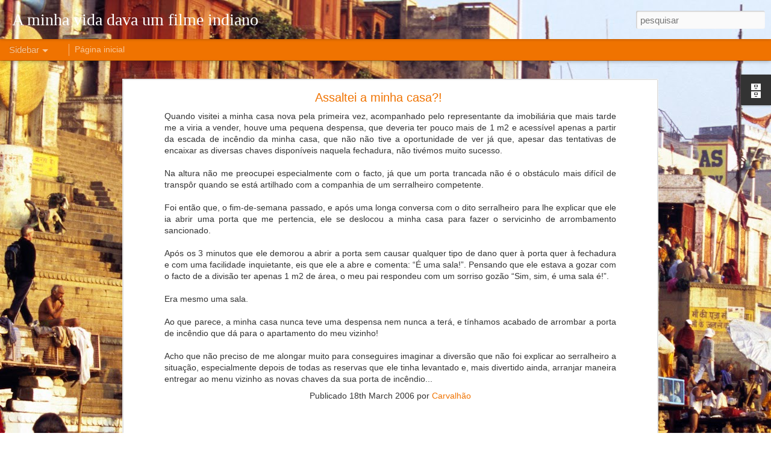

--- FILE ---
content_type: text/javascript; charset=UTF-8
request_url: http://blog.carvalhao.com/?v=0&action=initial&widgetId=Attribution1&responseType=js&xssi_token=AOuZoY4SnkrfpimlBwhYqrCRL1gZAf0WSQ%3A1768998493380
body_size: 379
content:
try {
_WidgetManager._HandleControllerResult('Attribution1', 'initial',{'attribution': 'Tema Visualiza\xe7\xf5es din\xe2micas. Imagens de temas por \x3ca href\x3d\x27http://www.istockphoto.com/googleimages.php?id\x3d2465761\x26platform\x3dblogger\x26langregion\x3dpt_PT\x27 target\x3d\x27_blank\x27\x3eVeni\x3c/a\x3e. Com tecnologia do \x3ca href\x3d\x27https://www.blogger.com\x27 target\x3d\x27_blank\x27\x3eBlogger\x3c/a\x3e. \x3ca href\x3d\x27https://www.blogger.com/go/report-abuse\x27 target\x3d\x27_blank\x27\x3eDenunciar abuso\x3c/a\x3e.'});
} catch (e) {
  if (typeof log != 'undefined') {
    log('HandleControllerResult failed: ' + e);
  }
}
